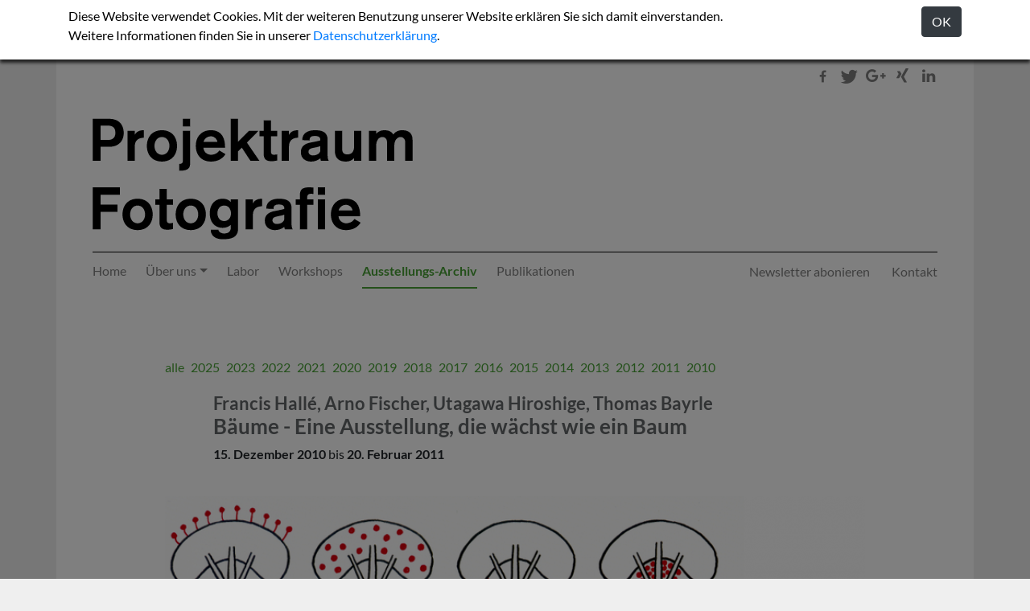

--- FILE ---
content_type: text/html; charset=utf-8
request_url: https://www.projektraumfotografie.de/ausstellungs-archiv.html?year=2010
body_size: 3939
content:
<!DOCTYPE html>
<html lang="de">
<head>
    <!-- Standard -->
    <!-- <link href="https://fonts.googleapis.com/css?family=Lato:400,400i,700,700i" rel="stylesheet">  -->
    <meta charset="utf-8" />
    <base href="https://www.projektraumfotografie.de/" />
    <title>Archiv - Projektraum Fotografie</title>
    <meta name="description" content="Archiv vergangener Ausstellungen im Projektraum Fotografie in Dortmund" />
    <meta name="keywords" content="" />
    <meta name="robots" content="index, follow, noarchive" />
    <meta name="viewport" content="width=device-width, initial-scale=1.0, maximum-scale=1.0, user-scalable=no">
	<!-- Facebook OpenGraph Meta -->
	<meta property="og:title" content="Archiv - Projektraum Fotografie" />
	<meta property="og:type" content="website" />
	<meta property="og:description" content="Archiv vergangener Ausstellungen im Projektraum Fotografie in Dortmund" />
	<meta property="og:url" content="https://www.projektraumfotografie.de/ausstellungs-archiv.html" />
	<meta property="og:image" content="https://www.projektraumfotografie.de/media/og_standard_image.jpg" />
<meta property="og:image:url" content="https://www.projektraumfotografie.de/media/og_standard_image.jpg" />
<meta property="og:image:height" content="630" />
<meta property="og:image:width" content="1200>" />
	<meta property="og:updated_time" content="1524225463" />
	<meta property="fb:app_id" content="178867306226428" />    
	<!-- Google+ Meta -->
	<meta itemprop="name" content="Archiv - Projektraum Fotografie">
	<meta itemprop="description" content="Archiv vergangener Ausstellungen im Projektraum Fotografie in Dortmund">
	<meta itemprop="image" content="https://www.projektraumfotografie.de/media/og_standard_image.jpg">
	<link rel="alternate" type="application/rss+xml" title="News-Feed des Projektraum Fotografie in Dortmund" href="https://www.projektraumfotografie.de/feed.xml" />   
    <link rel="canonical" href="https://www.projektraumfotografie.de/ausstellungs-archiv.html" />
    <link rel="stylesheet" href="/theme/public/assets/chrome/css/bootstrap.min.1524057326.css" type="text/css" media="all" />
	<link rel="stylesheet" href="/theme/public/assets/chrome/css/font-awesome.min.1524057325.css" type="text/css" media="all" />
 	<link rel="stylesheet" href="/theme/public/assets/chrome/css/shariff.min.1524057327.css" type="text/css" media="all" />   
	<link rel="stylesheet" href="/theme/public/assets/chrome/css/jquery.fancybox.min.1524057326.css" type="text/css" media="all" />
	<link rel="stylesheet" href="/theme/public/assets/chrome/css/fonts.1524057326.css" type="text/css" media="all" />
	<link rel="stylesheet" href="/theme/public/assets/chrome/css/eocjs-newsticker.1594565972.css" type="text/css" media="all" />
    <link rel="stylesheet" href="/theme/public/assets/chrome/css/prfscreen.1595402514.css" type="text/css" media="all" />
	<link rel="stylesheet" href="/theme/public/assets/chrome/css/dg.1594590053.css" type="text/css" media="all" />
	<link rel="stylesheet" href="/theme/public/assets/chrome/css/animate.min.1594568951.css" type="text/css" media="all" />
	    <link rel="stylesheet" href="/theme/public/assets/chrome/css/prfprint.1524057327.css" type="text/css" media="print" />
    <script src="/theme/public/assets/chrome/js/functions.1524580946.js"></script>   
    
    
    
    	<link rel="alternate" hreflang="de" href="https://www.projektraumfotografie.de/ausstellungs-archiv.html" />
	
</head>

<body>
<div class="container-fluid container-ticker">
<div class="row row-ticker">
<div class="col-12">

</div>
</div>
</div>
<div class="cookie-overlay">
<div class="cookie-overlay-inner">
<div class="container">
<div class="cookie-overlay-hint">
<p><a class="btn btn-dark accept-cookies float-right" href="#">OK</a> Diese Website verwendet Cookies. Mit der weiteren Benutzung unserer Website erklären Sie sich damit einverstanden.<br>Weitere Informationen finden Sie in unserer <a href="https://www.projektraumfotografie.de/misc/datenschutzerklaerung.html">Datenschutzerklärung</a>. </p>
</div>
</div>
</div>
</div>
     
  
  	<div class="container page">
		<div class="top-row row">
			<div class="col-sm-3 offset-sm-9 shariff" data-services="[&quot;facebook&quot;,&quot;twitter&quot;,&quot;googleplus&quot;,&quot;xing&quot;,&quot;linkedin&quot;]" data-orientation="horizontal" data-theme="grey">
			</div>

		</div>
		
		<div class="logo-row row">
			<div class="col-sm-12">
				<div>
            		<h1 class="text-hide" style="background:url(index.php?rex_media_type=logo&rex_media_file=logo.png) left top no-repeat;width:100%">Archiv - Projektraum Fotografie</h1>
									</div>
            </div>
		</div>
		
		<div class="nav-row row">
			<div class="col-sm-12">
			<nav class="navbar navbar-expand-lg navbar-light bg-light navbar-fixed-sticky">
<button class="navbar-toggler" type="button" data-toggle="collapse" data-target="#navbarSupportedContent" aria-controls="navbarSupportedContent" aria-expanded="false" aria-label="Toggle navigation">
<span class="navbar-toggler-icon"></span>
</button>
<div class="collapse navbar-collapse" id="navbarSupportedContent">
<ul class="navbar-nav mr-auto">
<li class="nav-item">
<a class="nav-link" href="https://www.projektraumfotografie.de/">Home</a>
<li class="nav-item dropdown">
<a  class="nav-link dropdown-toggle" href="#" id="navbarDropdown3" role="button" data-toggle="dropdown" aria-haspopup="true" aria-expanded="false">Über uns</a>
<div class="dropdown-menu" aria-labelledby="navbarDropdown3">
<a class="nav-link" href="https://www.projektraumfotografie.de/ueber-uns/geschichte-und-idee.html">Geschichte & Idee</a>
<a class="nav-link" href="https://www.projektraumfotografie.de/ueber-uns/gerhard-kurtz.html">Gerhard Kurtz</a>
<a class="nav-link" href="https://www.projektraumfotografie.de/ueber-uns/eveline-kulik.html">Eveline Kulik</a>
</div>
</li>
<li class="nav-item">
<a class="nav-link" href="https://www.projektraumfotografie.de/labor.html">Labor</a>
<li class="nav-item">
<a class="nav-link" href="https://www.projektraumfotografie.de/workshops.html">Workshops</a>
<li class="nav-item active">
<a  class="nav-link" href="https://www.projektraumfotografie.de/ausstellungs-archiv.html">Ausstellungs-Archiv</a>
<li class="nav-item">
<a class="nav-link" href="https://www.projektraumfotografie.de/publikationen.html">Publikationen</a>
</ul>
<span class="navbar-text"><a class="nav-link" href="https://www.projektraumfotografie.de/newsletter-abonnieren.html">Newsletter abonieren</a>&nbsp;<a class="nav-link" href="https://www.projektraumfotografie.de/misc/kontakt.html">Kontakt</a></span>
</div>
</nav>

            </div>
		</div>

<main>
    <div class="row">
        <div class="col-sm-12 newsletter">
            <article id="content">
                                <ul class="list-inline">
<li class="list-inline-item"><a href="https://www.projektraumfotografie.de/ausstellungs-archiv.html">alle</a></li>
<li class="list-inline-item"><a href="https://www.projektraumfotografie.de/ausstellungs-archiv.html?year=2025">2025</a></li>
<li class="list-inline-item"><a href="https://www.projektraumfotografie.de/ausstellungs-archiv.html?year=2023">2023</a></li>
<li class="list-inline-item"><a href="https://www.projektraumfotografie.de/ausstellungs-archiv.html?year=2022">2022</a></li>
<li class="list-inline-item"><a href="https://www.projektraumfotografie.de/ausstellungs-archiv.html?year=2021 ">2021 </a></li>
<li class="list-inline-item"><a href="https://www.projektraumfotografie.de/ausstellungs-archiv.html?year=2020">2020</a></li>
<li class="list-inline-item"><a href="https://www.projektraumfotografie.de/ausstellungs-archiv.html?year=2019">2019</a></li>
<li class="list-inline-item"><a href="https://www.projektraumfotografie.de/ausstellungs-archiv.html?year=2018">2018</a></li>
<li class="list-inline-item"><a href="https://www.projektraumfotografie.de/ausstellungs-archiv.html?year=2017">2017</a></li>
<li class="list-inline-item"><a href="https://www.projektraumfotografie.de/ausstellungs-archiv.html?year=2016">2016</a></li>
<li class="list-inline-item"><a href="https://www.projektraumfotografie.de/ausstellungs-archiv.html?year=2015">2015</a></li>
<li class="list-inline-item"><a href="https://www.projektraumfotografie.de/ausstellungs-archiv.html?year=2014">2014</a></li>
<li class="list-inline-item"><a href="https://www.projektraumfotografie.de/ausstellungs-archiv.html?year=2013">2013</a></li>
<li class="list-inline-item"><a href="https://www.projektraumfotografie.de/ausstellungs-archiv.html?year=2012">2012</a></li>
<li class="list-inline-item"><a href="https://www.projektraumfotografie.de/ausstellungs-archiv.html?year=2011">2011</a></li>
<li class="list-inline-item"><a href="https://www.projektraumfotografie.de/ausstellungs-archiv.html?year=2010">2010</a></li>
</ul>
<p><a name=""></a></p><div class="blog-post">
<div class="blog-post-heading">
<h2><span class="artist">Francis Hallé, Arno Fischer, Utagawa Hiroshige, Thomas Bayrle</span><br>Bäume - Eine Ausstellung, die wächst wie ein Baum</h2>
</div>
<div class="blog-post-body">
<p class="exihibition-date"><strong>15. Dezember 2010</strong> bis <strong>20. Februar 2011</strong></p>
<div class="img-holder"><a href="./media/snag-0028.png" data-fancybox><figure class="figure"><img class="img-fluid" src="index.php?rex_media_type=blog_image_landscape&rex_media_file=snag-0028.png" alt="" /><figcaption class="figure-caption">&copy; unbekannt</figcaption></figure></a></div>
<p><p>Das Ab&shy;bild des Baums in Kunst und Wis&shy;sen&shy;schaft un&shy;ter&shy;such&shy;te diese in&shy;ter&shy;dis&shy;zi&shy;plin&auml;re Aus&shy;s&shy;tel&shy;lung u.a. an&shy;hand von Zeich&shy;nun&shy;gen von Fran&shy;cis Hall&ea&shy;cu&shy;te;, Fo&shy;to&shy;gra&shy;fi&shy;en von Arno Fi&shy;scher, Holz&shy;schnit&shy;ten von Utagawa Hi&shy;ros&shy;hi&shy;ge und Ma&shy;le&shy;rei&shy;en von Tho&shy;mas Bay&shy;r&shy;le.</p></p>

</div>
</div>
<div class="blog-post">
<div class="blog-post-heading">
<h2><span class="artist">Elmar Mauch</span><br>Denken in Bildern</h2>
</div>
<div class="blog-post-body">
<p class="exihibition-date"><strong>14. Oktober 2010</strong> bis <strong>29. November 2010</strong></p>
<div class="img-holder"><a href="./media/haus_potsdam.jpg" data-fancybox><figure class="figure"><img class="img-fluid" src="index.php?rex_media_type=blog_image_landscape&rex_media_file=haus_potsdam.jpg" alt="Elmar Mauch" /><figcaption class="figure-caption">&copy; Elmar Mauch</figcaption></figure></a></div>
<p><p>Der Bild&shy;for&shy;scher Elmar Mauch sam&shy;melt, sich&shy;tet und be&shy;fragt Fo&shy;to&shy;gra&shy;fi&shy;en, die ihren Kon&shy;text und ihren urspr&uuml;ng&shy;li&shy;chen Adres&shy;sa&shy;ten ver&shy;lo&shy;ren haben und stellt sie in neue Zu&shy;sam&shy;menh&auml;nge. Er&shy;geb&shy;nis&shy;se die&shy;ser Ar&shy;beit pr&auml;sen&shy;tie&shy;ren wir ab dem 14. Ok&shy;to&shy;ber 2010.</p></p>

</div>
</div>
<div class="blog-post">
<div class="blog-post-heading">
<h2><span class="artist">Kay Röhlen</span><br>Das Abbild der Stadt</h2>
</div>
<div class="blog-post-body">
<p class="exihibition-date"><strong>05. August 2010</strong> bis <strong>22. August 2010</strong></p>
<div class="img-holder"><a href="./media/tausendfuessler_dreischeiben.jpg" data-fancybox><figure class="figure"><img class="img-fluid" src="index.php?rex_media_type=blog_image_landscape&rex_media_file=tausendfuessler_dreischeiben.jpg" alt="Kay Röhlen: Das Abbild der Stadt" /><figcaption class="figure-caption">&copy; Kay Röhlen</figcaption></figure></a></div>
<p><p>Wie un&shy;ter&shy;schied&shy;li&shy;che po&shy;li&shy;ti&shy;sche, &ouml;ko&shy;no&shy;mi&shy;sche oder do&shy;ku&shy;men&shy;ta&shy;ri&shy;sche Po&shy;si&shy;tio&shy;nen v&ouml;llig di&shy;ver&shy;gen&shy;te Ab&shy;bil&shy;der der Stadt er&shy;zeu&shy;gen k&ouml;nnen, un&shy;ter&shy;sucht der D&uuml;ssel&shy;dor&shy;fer Kay R&ouml;hlen seit meh&shy;re&shy;ren Jah&shy;ren in Fo&shy;to&shy;gra&shy;fie und Video. Aus&shy;s&shy;tel&shy;lung, Pr&auml;sen&shy;ta&shy;ti&shy;on und Dis&shy;kus&shy;si&shy;on.</p></p>

</div>
</div>
<div class="blog-post">
<div class="blog-post-heading">
<h2><span class="artist">Stephen Gill </span><br>Stephen Gill und eigene Positionen</h2>
</div>
<div class="blog-post-body">
<p class="exihibition-date"><strong>29. April 2010</strong> bis <strong>23. Juni 2010</strong></p>
<div class="img-holder"><a href="./media/stephen_gill.jpg" data-fancybox><figure class="figure"><img class="img-fluid" src="index.php?rex_media_type=blog_image_landscape&rex_media_file=stephen_gill.jpg" alt="Stephen Gill" /><figcaption class="figure-caption">&copy; Stephen Gill</figcaption></figure></a></div>
<p><p>Un&shy;se&shy;re Er&ouml;ff&shy;nungs-Aus&shy;s&shy;tel&shy;lung: Ar&shy;bei&shy;ten aus sechs Se&shy;ri&shy;en Ste&shy;phen Gills und eine Aus&shy;wahl sei&shy;ner B&uuml;cher, dazu zur Einf&uuml;hrung ei&shy;ni&shy;ge Ar&shy;bei&shy;ten von uns selbst.</p></p>

</div>
</div>

            </article>
        </div>
        
    </div>
</main>
<footer>	
	<div class="row row-footer">
    	<div class="col-sm-3 col1">
		<ul class="list"><li class="list-item"><a href="https://www.projektraumfotografie.de/ueber-uns/gerhard-kurtz.html">Gerhard Kurtz</a></li><li class="list-item"><a href="https://www.projektraumfotografie.de/ueber-uns/eveline-kulik.html">Eveline Kulik</a></li></ul>		</div>
		<div class="col-sm-3 col2">
		<address itemscope itemtype="http://data-vocabulary.org/Organization">
		<span itemprop="name">Projektraum Fotografie</span><br>
		<span itemprop="address" itemscope itemtype="http://data-vocabulary.org/Address">
		<span itemprop="street-address">Huckarder Straße 8-12</span><br>
		<span itemprop="postal-code">44147 </span> <span itemprop="locality">Dortmund</span><br>
		<span itemprop="region" style="display:none">Nordrhein-Westfalen</span>
		</span>
		<span itemprop="tel">Telefon 0231 58 96 253</span><br>
		<a href="mailto:alle@projektraumfotografie.de" title="Eine Email an den Projektraum Fotografie schreiben"><span itemprop="email">alle@projektraumfotografie.de</span></a>
		<span itemprop="url" style="display:none">https://www.projektraumfotografie.de/ausstellungs-archiv.html</span>
		</address>
		</div>
		<div class="col-sm-3 col3">
		<a data-fancybox href="https://www.google.de/maps/place/Huckarder+Str.+8,+44147+Dortmund/@51.513039,7.436698,19z/data=!4m5!3m4!1s0x47b91995173605bd:0x452d3a43c792e8d6!8m2!3d51.5130165!4d7.4374276">Google Maps</a>
		</div>
		<div class="col-sm-3 col4">
      <p>Folge uns auch auf:<br>
      <i class="fa fa-facebook-official" aria-hidden="true"></i> <a href="https://www.facebook.com/democraticgallery2020/">Facebook</a><br>
       <i class="fa fa-instagram" aria-hidden="true"></i> <a href="https://www.instagram.com/projektraumfotografie/">Instagram</a></p>
		</div>

	</div>
	<div class="row row-colophon">
    	<div class="col-sm-12">
		<ul class="list-inline"><li class="list-inline-item"><a href="https://www.projektraumfotografie.de/misc/impressum.html">Impressum</a></li><li class="list-inline-item"><a href="https://www.projektraumfotografie.de/misc/datenschutzerklaerung.html">Datenschutzerklärung</a></li><li class="list-inline-item"><a href="https://www.projektraumfotografie.de/misc/sitemap.html">Sitemap</a></li><li class="list-inline-item"><a href="https://www.projektraumfotografie.de/feed.xml">Feed</a></li></ul>
		</div>
	</div>	


</footer>
</div>
<script src="/theme/public/assets/chrome/js/jquery-3.2.1.min.1524057331.js"></script>
<script src="/theme/public/assets/chrome/js/jquery.fancybox.min.1524057331.js"></script>
<script src="/theme/public/assets/chrome/js/popper.min.1524057331.js"></script>
<script src="/theme/public/assets/chrome/js/bootstrap.min.1524057330.js"></script> 
<script src="/theme/public/assets/chrome/js/shariff.min.1524057331.js"></script>
<script src="/theme/public/assets/chrome/js/jquery.cookie.1524579810.js"></script>       
<script src="/theme/public/assets/chrome/js/jquery.functions.1524580979.js"></script>
<script src="/theme/public/assets/chrome/js/eocjs-newsticker.1594565958.js"></script>
<script>

$(function() {

  $("#crowdfunding-ticker").eocjsNewsticker({
    speed: 25,
    timeout: 0.5
  });

});

</script>
</body>
</html>


--- FILE ---
content_type: text/css
request_url: https://www.projektraumfotografie.de/theme/public/assets/chrome/css/fonts.1524057326.css
body_size: 193
content:
@font-face {
    font-family:'Lato';
    src: url('../fonts/Lato Bold.eot');
	src: url('../fonts/Lato Bold.eot?#iefix') format('embedded-opentype'),
		url('../fonts/Lato Bold.woff2') format('woff2'),
		url('../fonts/Lato Bold.woff') format('woff'),
		url('../fonts/Lato Bold.svg#Lato Bold') format('svg');
    font-weight: 700;
    font-style: normal;
    font-stretch: normal;
    unicode-range: U+0020-02DC;
}

@font-face {
    font-family:'Lato';
    src: url('../fonts/Lato Bold Italic.eot');
	src: url('../fonts/Lato Bold Italic.eot?#iefix') format('embedded-opentype'),
		url('../fonts/Lato Bold Italic.woff2') format('woff2'),
		url('../fonts/Lato Bold Italic.woff') format('woff'),
		url('../fonts/Lato Bold Italic.svg#Lato Bold Italic') format('svg');
    font-weight: 700;
    font-style: italic;
    font-stretch: normal;
    unicode-range: U+0020-02DC;
}

@font-face {
    font-family:'Lato';
    src: url('../fonts/Lato Italic.eot');
	src: url('../fonts/Lato Italic.eot?#iefix') format('embedded-opentype'),
		url('../fonts/Lato Italic.woff2') format('woff2'),
		url('../fonts/Lato Italic.woff') format('woff'),
		url('../fonts/Lato Italic.svg#Lato Italic') format('svg');
    font-weight: 400;
    font-style: italic;
    font-stretch: normal;
    unicode-range: U+0020-02DC;
}

@font-face {
    font-family:'Lato';
    src: url('../fonts/Lato Regular.eot');
	src: url('../fonts/Lato Regular.eot?#iefix') format('embedded-opentype'),
		url('../fonts/Lato Regular.woff2') format('woff2'),
		url('../fonts/Lato Regular.woff') format('woff'),
		url('../fonts/Lato Regular.svg#Lato Regular') format('svg');
    font-weight: 400;
    font-style: normal;
    font-stretch: normal;
    unicode-range: U+0020-02DC;
}

--- FILE ---
content_type: text/css
request_url: https://www.projektraumfotografie.de/theme/public/assets/chrome/css/prfscreen.1595402514.css
body_size: 1847
content:
body {
	background: #efefef;
	font-family: 'Lato', sans-serif;
	font-size: 1.0rem;
	margin-bottom:45px;
}

div.no-script-overlay {
	position:absolute;
	left:0px;
	top:0px;
	width:100%;
	height:100%;
	z-index:2000;
	background:rgba(0,0,0,0.85);
	display:table;
}

div.no-script-overlay-inner {
	display:table-cell;
	text-align:center;
	vertical-align:middle;
}

div.no-script-overlay-msg {
	background:rgba(0,0,0,1);
	width:55%;
	margin:auto auto;
	border:10px solid #ffffff;
	color:#ffffff;
	padding:15px;
}

div.cookie-overlay {
	position:absolute;
	left:0px;
	top:0px;
	width:100%;
	height:100%;
	z-index:10001;
	background:rgba(0,0,0,0.5);
}

div.cookie-overlay-inner {
	background: #ffffff none repeat scroll 0 0;
	-webkit-box-shadow: 0px 4px 4px 0px rgba(0,0,0,0.75);
	-moz-box-shadow: 0px 4px 4px 0px rgba(0,0,0,0.75);
	box-shadow: 0px 4px 4px 0px rgba(0,0,0,0.75);
}

div.cookie-overlay-hint {
  background: #ffffff none repeat scroll 0 0;
  color: #000000;
  padding: 0.5rem 0 0.1rem 0;
}

h1 {
	background:url(logo.png) left top no-repeat;
	width:398px;
	height:151px;
	float:left;
	margin:25px 0 10px 0;
}

h2, h3, h4, h5, h6 {
	font-weight:700;
}



.page {
	background:#fff;
	margin-top:4rem;
	padding: 0 45px 0 45px;
}

.top-row {
  height: 2rem;
  line-height: 2rem;
  padding-bottom: 2.8rem;
  padding-top: 0.8rem;
}

.shariff {
	text-align:right;
}

.shariff li .fa, .shariff li .share_count, .shariff li .share_text {
    line-height: 2rem;
}

.shariff .facebook .fa-facebook {
    font-size: 1rem;
}

.shariff ul.col-5 {
	display:block;
	flex: 0 0 100%;
	max-width: 100%;
	text-align:right;
}

.shariff .orientation-horizontal.col-5 li, .shariff .orientation-horizontal.col-6 li {
    flex: 0 0 auto;
	
}

.shariff ul {
	margin-left:80px;
}

.shariff .orientation-horizontal li {
    flex: 1 0 auto;
    margin-right: 1px;
    min-width: 0;
    width: auto;
	text-align:right;
}
.shariff .theme-grey .shariff-button a {
    background-color: transparent;
	color: rgba(0, 0, 0, 0.5);
}

.shariff .theme-grey .shariff-button a:hover {
    background-color: transparent;
	color: #49A236;
}

.shariff li, .shariff li a {
    height: 2rem;
    width: 2rem;
}
.shariff .orientation-horizontal li .share_text {
    display: none;
    text-indent: 0;
}

.top-nav {
	text-align:right;
}

.top-nav a {
	color: rgba(0, 0, 0, 0.5);
	margin-left:0.3rem;
}

.top-nav a:hover {
	color: #49A236;
	text-decoration:none;


}

.logo-row div div {
	border-top:0px solid #000;
	border-bottom:1px solid #000;
	height:12rem;
}

.navbar {
	padding: 0.2rem 0rem 0.4rem 0;

}

.bg-light {
  background-color: #fff !important;
}

.navbar-light .navbar-nav .nav-link:hover {
    color: #49A236;
}

.navbar-expand-lg .navbar-nav .nav-link {
	padding-left: 0rem;
	padding-right: 0rem;
	margin-right: 1.5rem;
}

.navbar-expand-lg .navbar-nav .dropdown-menu .nav-link {
	padding-left: 0.5rem;
	padding-right: 0.5rem;
}

.navbar-light .navbar-nav .active > .nav-link, .navbar-light .navbar-nav .nav-link.active, .navbar-light .navbar-nav .nav-link.show, .navbar-light .navbar-nav .show > .nav-link {
	color: #49A236;
	font-weight:700;
	border-bottom:2px solid #49A236;
}

.dropdown-menu > a.nav-link {
	font-weight:400 !important;
	border-bottom:0px solid #49A236 !important;
	white-space:nowrap;
}

.navbar-text > .nav-link {
	color: rgba(0, 0, 0, 0.5) !important;
	padding: 0.5rem 0rem;
	display:inline;
	margin-left: 1.5rem;
}

.navbar-text > .nav-link:hover {
	color: #49A236 !important;
}

.dropdown-menu {
	left: -1px;
	top: 80%;
}

.sticky {
  	position: fixed;
  	width: 100%;
  	left: 0;
  	top: 0;
  	z-index: 1020;
  	border-top: 0;
	webkit-box-shadow: 0px 2px 6px #696969; /* webkit browser*/ 
	-moz-box-shadow: 0px 2px 6px #696969; /* firefox */ 
	box-shadow: 0px 2px 6px #696969;
	padding: 0 0.5rem 0rem 0.5rem !important;
}

article {
	padding:80px 90px 0 90px;
}

article a {
	color:#49A236;
}

article a:hover, article a:active, article a:focus {
	color:#418F2F;
}

article span.update-hint {
	color:#fff;
	background:#49A236;
	font-size:0.8rem;
	margin-left:0.4rem;
	padding:3px;
	display:none;
}

article h2 {
	font-weight:700;
	font-size:1.6rem;
	color:rgba(33,37,41,0.7);
}

article h3 {
	font-size:1.4rem;
}

article h2 span.artist {
	font-size:1.4rem;
}

article p.pub-date  {
	margin-bottom:0rem;
}

article div.blog-post {

	padding:0 180px 30px 60px;
}

article div.blog-post-fixed {

	padding:0 180px 0px 60px;
	margin-bottom:30px;
	background: rgba(0, 0, 0, 0) repeating-linear-gradient(45deg, #5DD382, #5DD382 10px, #ffffff 10px, #ffffff 20px) repeat scroll 0 0;
}

article div.blog-post-fixed-inner {
	background:rgba(255,255,255,1);
}

article div.blog-post div.blog-post-heading p.book-author {
	margin:0;
} 

article div.blog-post div.blog-post-heading h2 {
	
}

article div.blog-post div.blog-post-heading h2 a{
	color:rgba(33,37,41,0.9);
}

article div.blog-post div.blog-post-heading h2 a:hover {
	text-decoration:none;
	color:rgba(33,37,41,0.8);
}

article div.blog-post div.blog-post-body {
	padding-bottom:20px;
}

article div.blog-post-fixed div.blog-post-body {
  padding-bottom: 0px;
}

article div.blog-post div.blog-post-body div.over-hint {
	font-style:italic;
	border-left:10px solid #49A236;
	padding-left:0.7rem;
	margin-bottom:1rem;
}

article div.blog-post div.img-holder,
article div.blog-post .figure-video {
	margin:40px -180px 40px -60px;

}

article div.blog-post-fixed div.img-holder, 
article div.blog-post-fixed .figure-video {
  margin: 40px 0px 40px 0px;
}

.img-holder a, .img-holder a:hover {
	text-decoration:none;
	color: #212529;
}

article div.blog-post .figure-video .figure-caption  {
	margin:0px -180px 0px -60px;
}

article hr {
	margin-left:-60px;
	margin-right:-180px;
	display:none;
}

video {
	width:870px;
	height:489px;
	object-fit: fill;
}

.figure {
  display:inline;
}

video {
  width: 100%    !important;
  height: auto   !important;
  margin-bottom:0px !important;
  min-width:870px;
}

div.float-right {
	float:right;
	margin-left: 2.0rem;
}

.gallery-one {
	margin-bottom:30px;
}

.pagination {
	padding-left: 60px;
	padding-bottom:30px;
}

ul.pagination li {
	background:#49A236;
	color:#fff;
	width:2rem;
	height:2rem;
	margin-right:0.3rem;
	line-height:2rem;
	text-align:center;
	border:1px solid #49A236;
}

ul.pagination li a {
	color:#fff;
	
}

ul.pagination li.current {
	background:#fff;
	color:#49A236;
	border:1px solid #49A236;
}

ul.pagination li.current a {
	color:#49A236;
}



.row-footer{
  border-top: 1px solid #000;
  border-bottom: 1px solid #000;
  padding-bottom: 1.3rem;
  padding-top: 2rem;
  margin:0 15px 0.8rem 15px;
}

.col1 {
	padding-left:0px;

}

.col4 {
	padding-right:0px;
}

footer ul {
	margin:0;
	padding:0;
	list-style-type:none;
}

footer a {
	color:#49A236;
}

footer a:hover, footer a:active, footer a:focus {
	color:#418F2F;
}

.row-colophon {
  height: 2.4rem;
  padding-left: 15px;
  padding-right: 15px;
  text-align: right;
}

.row-colophon a {
	color: rgba(0, 0, 0, 0.5);
	margin-left:0.3rem;
}

.row-colophon a:hover {
	color: #49A236;
	text-decoration:none;


}

--- FILE ---
content_type: text/css
request_url: https://www.projektraumfotografie.de/theme/public/assets/chrome/css/dg.1594590053.css
body_size: 89
content:
.container-ticker {
	padding-left:0px;
	padding-right:0px;
	position:fixed;
	bottom:0;
	z-index:2000;
}
#crowdfunding-ticker {
	background:#343a40;
	color:#ffffff;
}

#crowdfunding-ticker a {
	color:#5dd382;
}

.dg-stoerer {
	position:absolute;
	top:0;
	right:0;
	border-bottom:none !important;
	padding-top:27px;
}

--- FILE ---
content_type: application/javascript
request_url: https://www.projektraumfotografie.de/theme/public/assets/chrome/js/eocjs-newsticker.1594565958.js
body_size: 1447
content:
/*!
 * eocjsNewsticker v0.3.4
 * Copyright (c) 2020 Dieter Schmitt
 * Released under the MIT license - https://opensource.org/licenses/MIT
 */

(function($, window, document, undefined) {
  $.fn.eocjsNewsticker = function(options) {

    // _____ Options _____

    let defaults = {
      speed:    20,
      timeout:  1,
      divider:  '+++',
      type:     'static',   // static or ajax
      source:   '',         // ajax source (url)
      dataType: 'json',     // data type of the expected file (json or jsonp)
      callback: 'callback', // used for jsonp
      interval: 120         // polling interval of the ajax source (seconds)
    };
    let settings = $.extend({}, defaults, options);

    // _______ Inner Variables _______

    let self = this;
    let content = self.html();
    let container = {};
    let one = {};
    let two = {};
    let both = {};
    let oneNeedsUpdate = false;
    let twoNeedsUpdate = false;
    let windowWidth = $(window).width();

    // _______ Init _______

    function init() {
      create();
      start();
    }

    // _______ Create _______

    function create() {

      self.addClass('eocjs-newsticker').html('<div class="eocjs-newsticker-container"><div class="eocjs-newsticker-one"></div><div class="eocjs-newsticker-two"></div></div>');

      container = self.find('.eocjs-newsticker-container');
      one = self.find('.eocjs-newsticker-one');
      two = self.find('.eocjs-newsticker-two');
      both = self.find('.eocjs-newsticker-one, .eocjs-newsticker-two');

    }

    // _______ Start _______

    function start() {

      if (settings.type === 'static') {

        content = content + ' ' + settings.divider;
        run(content, (settings.timeout * 1000));

      } else if (settings.type === 'ajax') {

        container.prepend('<div class="eocjs-newsticker-loader"></div>');
        $.when(ajax(settings.source, settings.dataType, settings.callback)).done(function() {

          container.find('.eocjs-newsticker-loader').fadeOut(300, function() {
            run(content, 0);
            $(this).remove();
          });

          setInterval(function() {
            $.when(ajax(settings.source, settings.dataType, settings.callback)).done(function() {
              oneNeedsUpdate = true;
              twoNeedsUpdate = true;
            });
          }, settings.interval * 1000);

        });

      }

    }

    // _______ Ajax _______

    function ajax(source, dataType, callback) {

      return $.ajax({
        url: source,
        dataType: dataType,
        jsonpCallback: callback,
        success: function(data, textStatus, jqXHR) {
          content = '';
          if ($.isPlainObject(data) && !$.isEmptyObject(data)) {
            for (let property in data) {
              if (data.hasOwnProperty(property)) {
                if (content === '') {
                  content = data[property] + ' ' + settings.divider;
                } else {
                  content = content + ' ' + data[property] + ' ' + settings.divider;
                }
              }
            }
          } else {
            content = 'Error: No data found. Check your remote source!';
          }
        }
      });

    }

    // _______ Run _______

    function run(content, timeout) {

      update(both, content);
      two.css({'left': one.width()});

      setTimeout(function() {

        let width = one.width();
        let speed = settings.speed * width;

        animateSlide(one, 0, -width, speed);
        animateSlide(two, width, 0, speed);

      }, timeout);

    }

    // _______ Update _______

    function update(slide, content) {

      slide.html(content);
      while (container.width() > slide.width()) {
        slide.append(' ' + content);
      }
      slide.append('&nbsp;');

    }

    // _______ Animation _______

    function animateSlide(slide, start, destination, speed) {

      slide.animate(
        {left: destination},
        speed,
        'linear',
        function() {

          let width;

          if (start === 0) {

            if (slide === one && oneNeedsUpdate) {
              update(one, content);
              oneNeedsUpdate = false;
            } else if (slide === two && twoNeedsUpdate) {
              update(two, content);
              twoNeedsUpdate = false;
            }

            slide === one ? width = two.width() : width = one.width();
            speed = settings.speed * width;
            slide.css({'left': width});
            animateSlide(slide, width, 0, speed);

          } else {

            slide === one ? width = one.width() : width = two.width();
            speed = settings.speed * width;
            animateSlide(slide, 0, -width, speed);

          }

        }
      );

    }

    // _______ Resize _______

    $(window).on('resize', function() {
      if ($(window).width() != windowWidth) {

        if ($(window).width() > windowWidth) {
          if (one.position().left > 0) {
            update(one, content);
            twoNeedsUpdate = true;
          } else if (two.position().left > 0) {
            update(two, content);
            oneNeedsUpdate = true;
          }
        } else {
          oneNeedsUpdate = true;
          twoNeedsUpdate = true;
        }

        windowWidth = $(window).width();

      }
    });

    // _______ Init _______

    init();

    return this;

  };
})(jQuery, window, document);


--- FILE ---
content_type: application/javascript
request_url: https://www.projektraumfotografie.de/theme/public/assets/chrome/js/functions.1524580946.js
body_size: 455
content:
function addtocart(pid){
	//document.form1.article_id.value=15;
	document.formcart.productid.value=pid;
	document.formcart.command.value='add';
	document.formcart.submit();
}

function del(pid){
	if(confirm('Willst du diesen Artikel wirklich löschen?')){
		document.formcart.pid.value=pid;
		document.formcart.command.value='delete';
		document.formcart.submit();
	}
}
function clear_cart(){
	if(confirm('Hiermit wird dein Warenkorb KOMPLETT geleert. Willst du das?')){
		document.formcart.command.value='clear';
		document.formcart.submit();
	}
}
function update_cart(){
	document.formcart.command.value='update';
	document.formcart.submit();
}

function checkout(){
	document.formcart.order.value='true';
	document.formcart.submit();
}

(function() {
  'use strict';
  window.addEventListener('load', function() {
    // Fetch all the forms we want to apply custom Bootstrap validation styles to
    var forms = document.getElementsByClassName('needs-validation');
    // Loop over them and prevent submission
    var validation = Array.prototype.filter.call(forms, function(form) {
      form.addEventListener('submit', function(event) {
        if (form.checkValidity() === false) {
          event.preventDefault();
          event.stopPropagation();
        }
        form.classList.add('was-validated');
      }, false);
    });
  }, false);
})();




--- FILE ---
content_type: application/javascript
request_url: https://www.projektraumfotografie.de/theme/public/assets/chrome/js/jquery.functions.1524580979.js
body_size: 478
content:
$(document).ready(function(){ 
	$('img').addClass('zoom');
	$('img.no-zoom').removeClass('zoom');
	//$('.list-lang li a').addClass('text-hide');
	//$('.list-lang-mobile li a').addClass('text-hide');
	if($('img').hasClass('no-zoom'))
	{
		//$('img').removeClass('zoom');
	}
});

$(document).ready(function() {
			// grab the initial top offset of the navigation 
		   	var stickyNavTop = $('.navbar-fixed-sticky').offset().top;
			//alert(stickyNavTop);
		   	
		   	// our function that decides weather the navigation bar should have "fixed" css position or not.
		   	var stickyNav = function(){
			    var scrollTop = $(window).scrollTop(); // our current vertical position from the top
			         
			    // if we've scrolled more than the navigation, change its position to fixed to stick to top,
			    // otherwise change it back to relative
			    if (scrollTop > stickyNavTop) { 
			        $('.navbar-fixed-sticky').addClass('sticky');
			    } else {
			        $('.navbar-fixed-sticky').removeClass('sticky'); 
			    }
			};

			stickyNav();
			// and run it again every time you scroll
			$(window).scroll(function() {
				stickyNav();
			});
		});

$('a.accept-cookies').click(function(event){
	event.preventDefault();
	$.cookie('cookiesaccepted', 'true', { expires: 30, path: '/' });
	$('.cookie-overlay').css('display', 'none');	
});